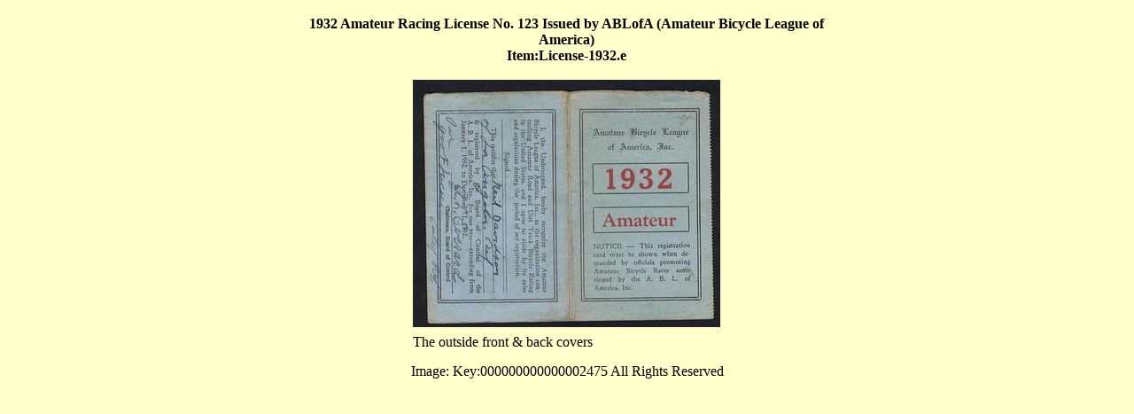

--- FILE ---
content_type: text/html; charset=ISO-8859-1
request_url: https://www.proteanpaper.com/scart_picture.cgi?comp=howiebik&pic=000000000000002475&part=000000000000005077
body_size: 652
content:
<!DOCTYPE html
	PUBLIC "-//W3C//DTD XHTML 1.0 Transitional//EN"
	 "http://www.w3.org/TR/xhtml1/DTD/xhtml1-transitional.dtd">
<html xmlns="http://www.w3.org/1999/xhtml" lang="en-US" xml:lang="en-US">
<head>
<title>Picture Display - Full Resolution</title>
<meta http-equiv="Content-Type" content="text/html; charset=iso-8859-1" />
</head>
<body background="" bgcolor="#FFFFCC" fgcolor="#000000">
<table border="0" width="800" cellpadding="5" align="center">
          <tr><td><table border="0" align="center" width="600"><tr>
          <th align="center" width="600">1932 Amateur Racing License No. 123 Issued by ABLofA (Amateur Bicycle League of America)<br>Item:License-1932.e</th></tr></table></td></tr>
          <tr><td align="center" colspan="3">
            <table border="0" align="center">
              <tr><td align="center" colspan="2">
              <table border="0" cellpadding="0" cellspacing="0"><tr><td align="center" background="pp.cgi/GPICIMAGE000000000000002475-000000000000000055.gif" width="347" height="279">
                     <img border="0" src="nothing.gif" width="347" height="279"></td></tr></table>
              </td></tr>
              <tr><td align="left"></td><td align="right"></td></tr>
              <tr><td align="left" colspan="3">The outside front &amp; back covers </td></tr></table></td></tr>
           <tr><td align="center" colspan="3">Image: Key:000000000000002475 All Rights Reserved</td></tr>
          </table>
</body>
</html>